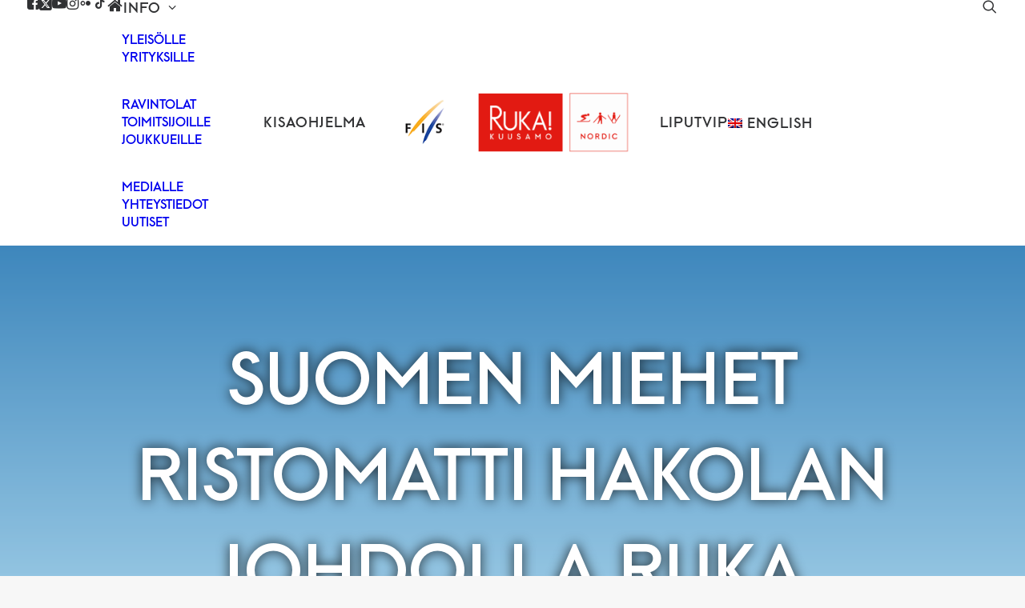

--- FILE ---
content_type: text/html; charset=UTF-8
request_url: https://rukanordic.com/suomen-miehet-ristomatti-hakolan-johdolla-ruka-nordiciin/
body_size: 16430
content:
<!DOCTYPE html>
<html class="no-touch" lang="fi" xmlns="http://www.w3.org/1999/xhtml">
<head>
<meta http-equiv="Content-Type" content="text/html; charset=UTF-8">
<meta name="viewport" content="width=device-width, initial-scale=1">
<link rel="profile" href="http://gmpg.org/xfn/11">
<link rel="pingback" href="https://rukanordic.com/xmlrpc.php">
<meta name='robots' content='index, follow, max-image-preview:large, max-snippet:-1, max-video-preview:-1' />
	<style>img:is([sizes="auto" i], [sizes^="auto," i]) { contain-intrinsic-size: 3000px 1500px }</style>
	
	<!-- This site is optimized with the Yoast SEO plugin v26.5 - https://yoast.com/wordpress/plugins/seo/ -->
	<title>Suomen miehet Ristomatti Hakolan johdolla Ruka Nordiciin - Ruka Nordic</title>
	<link rel="canonical" href="https://rukanordic.com/suomen-miehet-ristomatti-hakolan-johdolla-ruka-nordiciin/" />
	<meta property="og:locale" content="fi_FI" />
	<meta property="og:type" content="article" />
	<meta property="og:title" content="Suomen miehet Ristomatti Hakolan johdolla Ruka Nordiciin - Ruka Nordic" />
	<meta property="og:description" content="Suomen miesten hiihtomaajoukkue lähtee Rukan kotikilpailuun vaihtelevin tunnelmin. Haastavat harjoitteluolosuhteet ovat olleet alkukaudesta haittana. Suurimmat menestystoiveet on asetettu huippukunnossa olevan [&hellip;]" />
	<meta property="og:url" content="https://rukanordic.com/suomen-miehet-ristomatti-hakolan-johdolla-ruka-nordiciin/" />
	<meta property="og:site_name" content="Ruka Nordic" />
	<meta property="article:publisher" content="https://www.facebook.com/rukanordic" />
	<meta property="article:published_time" content="2018-11-23T16:44:16+00:00" />
	<meta name="author" content="admin" />
	<meta name="twitter:card" content="summary_large_image" />
	<meta name="twitter:creator" content="@RukaNordic" />
	<meta name="twitter:site" content="@RukaNordic" />
	<meta name="twitter:label1" content="Kirjoittanut" />
	<meta name="twitter:data1" content="admin" />
	<meta name="twitter:label2" content="Arvioitu lukuaika" />
	<meta name="twitter:data2" content="2 minuuttia" />
	<script type="application/ld+json" class="yoast-schema-graph">{"@context":"https://schema.org","@graph":[{"@type":"Article","@id":"https://rukanordic.com/suomen-miehet-ristomatti-hakolan-johdolla-ruka-nordiciin/#article","isPartOf":{"@id":"https://rukanordic.com/suomen-miehet-ristomatti-hakolan-johdolla-ruka-nordiciin/"},"author":{"name":"admin","@id":"https://rukanordic.com/#/schema/person/3f4a5216aca4a21a9fe91066a665a764"},"headline":"Suomen miehet Ristomatti Hakolan johdolla Ruka Nordiciin","datePublished":"2018-11-23T16:44:16+00:00","mainEntityOfPage":{"@id":"https://rukanordic.com/suomen-miehet-ristomatti-hakolan-johdolla-ruka-nordiciin/"},"wordCount":312,"publisher":{"@id":"https://rukanordic.com/#organization"},"image":{"@id":"https://rukanordic.com/suomen-miehet-ristomatti-hakolan-johdolla-ruka-nordiciin/#primaryimage"},"thumbnailUrl":"","keywords":["ruka nordic","hiihto"],"articleSection":["Uutinen","Tiedote"],"inLanguage":"fi"},{"@type":"WebPage","@id":"https://rukanordic.com/suomen-miehet-ristomatti-hakolan-johdolla-ruka-nordiciin/","url":"https://rukanordic.com/suomen-miehet-ristomatti-hakolan-johdolla-ruka-nordiciin/","name":"Suomen miehet Ristomatti Hakolan johdolla Ruka Nordiciin - Ruka Nordic","isPartOf":{"@id":"https://rukanordic.com/#website"},"primaryImageOfPage":{"@id":"https://rukanordic.com/suomen-miehet-ristomatti-hakolan-johdolla-ruka-nordiciin/#primaryimage"},"image":{"@id":"https://rukanordic.com/suomen-miehet-ristomatti-hakolan-johdolla-ruka-nordiciin/#primaryimage"},"thumbnailUrl":"","datePublished":"2018-11-23T16:44:16+00:00","inLanguage":"fi","potentialAction":[{"@type":"ReadAction","target":["https://rukanordic.com/suomen-miehet-ristomatti-hakolan-johdolla-ruka-nordiciin/"]}]},{"@type":"ImageObject","inLanguage":"fi","@id":"https://rukanordic.com/suomen-miehet-ristomatti-hakolan-johdolla-ruka-nordiciin/#primaryimage","url":"","contentUrl":""},{"@type":"WebSite","@id":"https://rukanordic.com/#website","url":"https://rukanordic.com/","name":"Ruka Nordic","description":"Maailman suurin talvilajien maailmancuptapahtuma Rukalla!","publisher":{"@id":"https://rukanordic.com/#organization"},"potentialAction":[{"@type":"SearchAction","target":{"@type":"EntryPoint","urlTemplate":"https://rukanordic.com/?s={search_term_string}"},"query-input":{"@type":"PropertyValueSpecification","valueRequired":true,"valueName":"search_term_string"}}],"inLanguage":"fi"},{"@type":"Organization","@id":"https://rukanordic.com/#organization","name":"Ruka Nordic","url":"https://rukanordic.com/","logo":{"@type":"ImageObject","inLanguage":"fi","@id":"https://rukanordic.com/#/schema/logo/image/","url":"https://rukanordic.com/wp-content/uploads/2022/08/Ruka_logo.png","contentUrl":"https://rukanordic.com/wp-content/uploads/2022/08/Ruka_logo.png","width":1098,"height":545,"caption":"Ruka Nordic"},"image":{"@id":"https://rukanordic.com/#/schema/logo/image/"},"sameAs":["https://www.facebook.com/rukanordic","https://x.com/RukaNordic"]},{"@type":"Person","@id":"https://rukanordic.com/#/schema/person/3f4a5216aca4a21a9fe91066a665a764","name":"admin","sameAs":["https://cron.fi"]}]}</script>
	<!-- / Yoast SEO plugin. -->


<link rel='dns-prefetch' href='//www.googletagmanager.com' />
<link rel="alternate" type="application/rss+xml" title="Ruka Nordic &raquo; syöte" href="https://rukanordic.com/feed/" />
<link rel="alternate" type="application/rss+xml" title="Ruka Nordic &raquo; kommenttien syöte" href="https://rukanordic.com/comments/feed/" />
<link rel="alternate" type="application/rss+xml" title="Ruka Nordic &raquo; Suomen miehet Ristomatti Hakolan johdolla Ruka Nordiciin kommenttien syöte" href="https://rukanordic.com/suomen-miehet-ristomatti-hakolan-johdolla-ruka-nordiciin/feed/" />
<script type="text/javascript">
/* <![CDATA[ */
window._wpemojiSettings = {"baseUrl":"https:\/\/s.w.org\/images\/core\/emoji\/16.0.1\/72x72\/","ext":".png","svgUrl":"https:\/\/s.w.org\/images\/core\/emoji\/16.0.1\/svg\/","svgExt":".svg","source":{"concatemoji":"https:\/\/rukanordic.com\/wp-includes\/js\/wp-emoji-release.min.js?ver=6.8.3"}};
/*! This file is auto-generated */
!function(s,n){var o,i,e;function c(e){try{var t={supportTests:e,timestamp:(new Date).valueOf()};sessionStorage.setItem(o,JSON.stringify(t))}catch(e){}}function p(e,t,n){e.clearRect(0,0,e.canvas.width,e.canvas.height),e.fillText(t,0,0);var t=new Uint32Array(e.getImageData(0,0,e.canvas.width,e.canvas.height).data),a=(e.clearRect(0,0,e.canvas.width,e.canvas.height),e.fillText(n,0,0),new Uint32Array(e.getImageData(0,0,e.canvas.width,e.canvas.height).data));return t.every(function(e,t){return e===a[t]})}function u(e,t){e.clearRect(0,0,e.canvas.width,e.canvas.height),e.fillText(t,0,0);for(var n=e.getImageData(16,16,1,1),a=0;a<n.data.length;a++)if(0!==n.data[a])return!1;return!0}function f(e,t,n,a){switch(t){case"flag":return n(e,"\ud83c\udff3\ufe0f\u200d\u26a7\ufe0f","\ud83c\udff3\ufe0f\u200b\u26a7\ufe0f")?!1:!n(e,"\ud83c\udde8\ud83c\uddf6","\ud83c\udde8\u200b\ud83c\uddf6")&&!n(e,"\ud83c\udff4\udb40\udc67\udb40\udc62\udb40\udc65\udb40\udc6e\udb40\udc67\udb40\udc7f","\ud83c\udff4\u200b\udb40\udc67\u200b\udb40\udc62\u200b\udb40\udc65\u200b\udb40\udc6e\u200b\udb40\udc67\u200b\udb40\udc7f");case"emoji":return!a(e,"\ud83e\udedf")}return!1}function g(e,t,n,a){var r="undefined"!=typeof WorkerGlobalScope&&self instanceof WorkerGlobalScope?new OffscreenCanvas(300,150):s.createElement("canvas"),o=r.getContext("2d",{willReadFrequently:!0}),i=(o.textBaseline="top",o.font="600 32px Arial",{});return e.forEach(function(e){i[e]=t(o,e,n,a)}),i}function t(e){var t=s.createElement("script");t.src=e,t.defer=!0,s.head.appendChild(t)}"undefined"!=typeof Promise&&(o="wpEmojiSettingsSupports",i=["flag","emoji"],n.supports={everything:!0,everythingExceptFlag:!0},e=new Promise(function(e){s.addEventListener("DOMContentLoaded",e,{once:!0})}),new Promise(function(t){var n=function(){try{var e=JSON.parse(sessionStorage.getItem(o));if("object"==typeof e&&"number"==typeof e.timestamp&&(new Date).valueOf()<e.timestamp+604800&&"object"==typeof e.supportTests)return e.supportTests}catch(e){}return null}();if(!n){if("undefined"!=typeof Worker&&"undefined"!=typeof OffscreenCanvas&&"undefined"!=typeof URL&&URL.createObjectURL&&"undefined"!=typeof Blob)try{var e="postMessage("+g.toString()+"("+[JSON.stringify(i),f.toString(),p.toString(),u.toString()].join(",")+"));",a=new Blob([e],{type:"text/javascript"}),r=new Worker(URL.createObjectURL(a),{name:"wpTestEmojiSupports"});return void(r.onmessage=function(e){c(n=e.data),r.terminate(),t(n)})}catch(e){}c(n=g(i,f,p,u))}t(n)}).then(function(e){for(var t in e)n.supports[t]=e[t],n.supports.everything=n.supports.everything&&n.supports[t],"flag"!==t&&(n.supports.everythingExceptFlag=n.supports.everythingExceptFlag&&n.supports[t]);n.supports.everythingExceptFlag=n.supports.everythingExceptFlag&&!n.supports.flag,n.DOMReady=!1,n.readyCallback=function(){n.DOMReady=!0}}).then(function(){return e}).then(function(){var e;n.supports.everything||(n.readyCallback(),(e=n.source||{}).concatemoji?t(e.concatemoji):e.wpemoji&&e.twemoji&&(t(e.twemoji),t(e.wpemoji)))}))}((window,document),window._wpemojiSettings);
/* ]]> */
</script>
<style id='wp-emoji-styles-inline-css' type='text/css'>

	img.wp-smiley, img.emoji {
		display: inline !important;
		border: none !important;
		box-shadow: none !important;
		height: 1em !important;
		width: 1em !important;
		margin: 0 0.07em !important;
		vertical-align: -0.1em !important;
		background: none !important;
		padding: 0 !important;
	}
</style>
<link rel='stylesheet' id='wp-block-library-css' href='https://rukanordic.com/wp-includes/css/dist/block-library/style.min.css?ver=6.8.3' type='text/css' media='all' />
<style id='classic-theme-styles-inline-css' type='text/css'>
/*! This file is auto-generated */
.wp-block-button__link{color:#fff;background-color:#32373c;border-radius:9999px;box-shadow:none;text-decoration:none;padding:calc(.667em + 2px) calc(1.333em + 2px);font-size:1.125em}.wp-block-file__button{background:#32373c;color:#fff;text-decoration:none}
</style>
<style id='global-styles-inline-css' type='text/css'>
:root{--wp--preset--aspect-ratio--square: 1;--wp--preset--aspect-ratio--4-3: 4/3;--wp--preset--aspect-ratio--3-4: 3/4;--wp--preset--aspect-ratio--3-2: 3/2;--wp--preset--aspect-ratio--2-3: 2/3;--wp--preset--aspect-ratio--16-9: 16/9;--wp--preset--aspect-ratio--9-16: 9/16;--wp--preset--color--black: #000000;--wp--preset--color--cyan-bluish-gray: #abb8c3;--wp--preset--color--white: #ffffff;--wp--preset--color--pale-pink: #f78da7;--wp--preset--color--vivid-red: #cf2e2e;--wp--preset--color--luminous-vivid-orange: #ff6900;--wp--preset--color--luminous-vivid-amber: #fcb900;--wp--preset--color--light-green-cyan: #7bdcb5;--wp--preset--color--vivid-green-cyan: #00d084;--wp--preset--color--pale-cyan-blue: #8ed1fc;--wp--preset--color--vivid-cyan-blue: #0693e3;--wp--preset--color--vivid-purple: #9b51e0;--wp--preset--gradient--vivid-cyan-blue-to-vivid-purple: linear-gradient(135deg,rgba(6,147,227,1) 0%,rgb(155,81,224) 100%);--wp--preset--gradient--light-green-cyan-to-vivid-green-cyan: linear-gradient(135deg,rgb(122,220,180) 0%,rgb(0,208,130) 100%);--wp--preset--gradient--luminous-vivid-amber-to-luminous-vivid-orange: linear-gradient(135deg,rgba(252,185,0,1) 0%,rgba(255,105,0,1) 100%);--wp--preset--gradient--luminous-vivid-orange-to-vivid-red: linear-gradient(135deg,rgba(255,105,0,1) 0%,rgb(207,46,46) 100%);--wp--preset--gradient--very-light-gray-to-cyan-bluish-gray: linear-gradient(135deg,rgb(238,238,238) 0%,rgb(169,184,195) 100%);--wp--preset--gradient--cool-to-warm-spectrum: linear-gradient(135deg,rgb(74,234,220) 0%,rgb(151,120,209) 20%,rgb(207,42,186) 40%,rgb(238,44,130) 60%,rgb(251,105,98) 80%,rgb(254,248,76) 100%);--wp--preset--gradient--blush-light-purple: linear-gradient(135deg,rgb(255,206,236) 0%,rgb(152,150,240) 100%);--wp--preset--gradient--blush-bordeaux: linear-gradient(135deg,rgb(254,205,165) 0%,rgb(254,45,45) 50%,rgb(107,0,62) 100%);--wp--preset--gradient--luminous-dusk: linear-gradient(135deg,rgb(255,203,112) 0%,rgb(199,81,192) 50%,rgb(65,88,208) 100%);--wp--preset--gradient--pale-ocean: linear-gradient(135deg,rgb(255,245,203) 0%,rgb(182,227,212) 50%,rgb(51,167,181) 100%);--wp--preset--gradient--electric-grass: linear-gradient(135deg,rgb(202,248,128) 0%,rgb(113,206,126) 100%);--wp--preset--gradient--midnight: linear-gradient(135deg,rgb(2,3,129) 0%,rgb(40,116,252) 100%);--wp--preset--font-size--small: 13px;--wp--preset--font-size--medium: 20px;--wp--preset--font-size--large: 36px;--wp--preset--font-size--x-large: 42px;--wp--preset--spacing--20: 0.44rem;--wp--preset--spacing--30: 0.67rem;--wp--preset--spacing--40: 1rem;--wp--preset--spacing--50: 1.5rem;--wp--preset--spacing--60: 2.25rem;--wp--preset--spacing--70: 3.38rem;--wp--preset--spacing--80: 5.06rem;--wp--preset--shadow--natural: 6px 6px 9px rgba(0, 0, 0, 0.2);--wp--preset--shadow--deep: 12px 12px 50px rgba(0, 0, 0, 0.4);--wp--preset--shadow--sharp: 6px 6px 0px rgba(0, 0, 0, 0.2);--wp--preset--shadow--outlined: 6px 6px 0px -3px rgba(255, 255, 255, 1), 6px 6px rgba(0, 0, 0, 1);--wp--preset--shadow--crisp: 6px 6px 0px rgba(0, 0, 0, 1);}:where(.is-layout-flex){gap: 0.5em;}:where(.is-layout-grid){gap: 0.5em;}body .is-layout-flex{display: flex;}.is-layout-flex{flex-wrap: wrap;align-items: center;}.is-layout-flex > :is(*, div){margin: 0;}body .is-layout-grid{display: grid;}.is-layout-grid > :is(*, div){margin: 0;}:where(.wp-block-columns.is-layout-flex){gap: 2em;}:where(.wp-block-columns.is-layout-grid){gap: 2em;}:where(.wp-block-post-template.is-layout-flex){gap: 1.25em;}:where(.wp-block-post-template.is-layout-grid){gap: 1.25em;}.has-black-color{color: var(--wp--preset--color--black) !important;}.has-cyan-bluish-gray-color{color: var(--wp--preset--color--cyan-bluish-gray) !important;}.has-white-color{color: var(--wp--preset--color--white) !important;}.has-pale-pink-color{color: var(--wp--preset--color--pale-pink) !important;}.has-vivid-red-color{color: var(--wp--preset--color--vivid-red) !important;}.has-luminous-vivid-orange-color{color: var(--wp--preset--color--luminous-vivid-orange) !important;}.has-luminous-vivid-amber-color{color: var(--wp--preset--color--luminous-vivid-amber) !important;}.has-light-green-cyan-color{color: var(--wp--preset--color--light-green-cyan) !important;}.has-vivid-green-cyan-color{color: var(--wp--preset--color--vivid-green-cyan) !important;}.has-pale-cyan-blue-color{color: var(--wp--preset--color--pale-cyan-blue) !important;}.has-vivid-cyan-blue-color{color: var(--wp--preset--color--vivid-cyan-blue) !important;}.has-vivid-purple-color{color: var(--wp--preset--color--vivid-purple) !important;}.has-black-background-color{background-color: var(--wp--preset--color--black) !important;}.has-cyan-bluish-gray-background-color{background-color: var(--wp--preset--color--cyan-bluish-gray) !important;}.has-white-background-color{background-color: var(--wp--preset--color--white) !important;}.has-pale-pink-background-color{background-color: var(--wp--preset--color--pale-pink) !important;}.has-vivid-red-background-color{background-color: var(--wp--preset--color--vivid-red) !important;}.has-luminous-vivid-orange-background-color{background-color: var(--wp--preset--color--luminous-vivid-orange) !important;}.has-luminous-vivid-amber-background-color{background-color: var(--wp--preset--color--luminous-vivid-amber) !important;}.has-light-green-cyan-background-color{background-color: var(--wp--preset--color--light-green-cyan) !important;}.has-vivid-green-cyan-background-color{background-color: var(--wp--preset--color--vivid-green-cyan) !important;}.has-pale-cyan-blue-background-color{background-color: var(--wp--preset--color--pale-cyan-blue) !important;}.has-vivid-cyan-blue-background-color{background-color: var(--wp--preset--color--vivid-cyan-blue) !important;}.has-vivid-purple-background-color{background-color: var(--wp--preset--color--vivid-purple) !important;}.has-black-border-color{border-color: var(--wp--preset--color--black) !important;}.has-cyan-bluish-gray-border-color{border-color: var(--wp--preset--color--cyan-bluish-gray) !important;}.has-white-border-color{border-color: var(--wp--preset--color--white) !important;}.has-pale-pink-border-color{border-color: var(--wp--preset--color--pale-pink) !important;}.has-vivid-red-border-color{border-color: var(--wp--preset--color--vivid-red) !important;}.has-luminous-vivid-orange-border-color{border-color: var(--wp--preset--color--luminous-vivid-orange) !important;}.has-luminous-vivid-amber-border-color{border-color: var(--wp--preset--color--luminous-vivid-amber) !important;}.has-light-green-cyan-border-color{border-color: var(--wp--preset--color--light-green-cyan) !important;}.has-vivid-green-cyan-border-color{border-color: var(--wp--preset--color--vivid-green-cyan) !important;}.has-pale-cyan-blue-border-color{border-color: var(--wp--preset--color--pale-cyan-blue) !important;}.has-vivid-cyan-blue-border-color{border-color: var(--wp--preset--color--vivid-cyan-blue) !important;}.has-vivid-purple-border-color{border-color: var(--wp--preset--color--vivid-purple) !important;}.has-vivid-cyan-blue-to-vivid-purple-gradient-background{background: var(--wp--preset--gradient--vivid-cyan-blue-to-vivid-purple) !important;}.has-light-green-cyan-to-vivid-green-cyan-gradient-background{background: var(--wp--preset--gradient--light-green-cyan-to-vivid-green-cyan) !important;}.has-luminous-vivid-amber-to-luminous-vivid-orange-gradient-background{background: var(--wp--preset--gradient--luminous-vivid-amber-to-luminous-vivid-orange) !important;}.has-luminous-vivid-orange-to-vivid-red-gradient-background{background: var(--wp--preset--gradient--luminous-vivid-orange-to-vivid-red) !important;}.has-very-light-gray-to-cyan-bluish-gray-gradient-background{background: var(--wp--preset--gradient--very-light-gray-to-cyan-bluish-gray) !important;}.has-cool-to-warm-spectrum-gradient-background{background: var(--wp--preset--gradient--cool-to-warm-spectrum) !important;}.has-blush-light-purple-gradient-background{background: var(--wp--preset--gradient--blush-light-purple) !important;}.has-blush-bordeaux-gradient-background{background: var(--wp--preset--gradient--blush-bordeaux) !important;}.has-luminous-dusk-gradient-background{background: var(--wp--preset--gradient--luminous-dusk) !important;}.has-pale-ocean-gradient-background{background: var(--wp--preset--gradient--pale-ocean) !important;}.has-electric-grass-gradient-background{background: var(--wp--preset--gradient--electric-grass) !important;}.has-midnight-gradient-background{background: var(--wp--preset--gradient--midnight) !important;}.has-small-font-size{font-size: var(--wp--preset--font-size--small) !important;}.has-medium-font-size{font-size: var(--wp--preset--font-size--medium) !important;}.has-large-font-size{font-size: var(--wp--preset--font-size--large) !important;}.has-x-large-font-size{font-size: var(--wp--preset--font-size--x-large) !important;}
:where(.wp-block-post-template.is-layout-flex){gap: 1.25em;}:where(.wp-block-post-template.is-layout-grid){gap: 1.25em;}
:where(.wp-block-columns.is-layout-flex){gap: 2em;}:where(.wp-block-columns.is-layout-grid){gap: 2em;}
:root :where(.wp-block-pullquote){font-size: 1.5em;line-height: 1.6;}
</style>
<link rel='stylesheet' id='contact-form-7-css' href='https://rukanordic.com/wp-content/plugins/contact-form-7/includes/css/styles.css?ver=6.1.4' type='text/css' media='all' />
<link rel='stylesheet' id='wpml-menu-item-0-css' href='https://rukanordic.com/wp-content/plugins/sitepress-multilingual-cms/templates/language-switchers/menu-item/style.min.css?ver=1' type='text/css' media='all' />
<link rel='stylesheet' id='uncode-style-css' href='https://rukanordic.com/wp-content/themes/uncode/library/css/style.css?ver=94516978' type='text/css' media='all' />
<style id='uncode-style-inline-css' type='text/css'>

@media (max-width: 959px) { .navbar-brand > * { height: 60px !important;}}
@media (min-width: 960px) { 
		.limit-width { max-width: 1500px; margin: auto;}
		.menu-container:not(.grid-filters) .menu-horizontal ul.menu-smart .megamenu-block-wrapper > .vc_row[data-parent="true"].limit-width:not(.row-parent-limit) { max-width: calc(1500px - 72px); }
		}
.menu-primary ul.menu-smart > li > a, .menu-primary ul.menu-smart li.dropdown > a, .menu-primary ul.menu-smart li.mega-menu > a, .vmenu-container ul.menu-smart > li > a, .vmenu-container ul.menu-smart li.dropdown > a { text-transform: uppercase; }
.menu-primary ul.menu-smart ul a, .vmenu-container ul.menu-smart ul a { text-transform: uppercase; }
body.menu-custom-padding .col-lg-0.logo-container, body.menu-custom-padding .col-lg-2.logo-container, body.menu-custom-padding .col-lg-12 .logo-container, body.menu-custom-padding .col-lg-4.logo-container { padding-top: 18px; padding-bottom: 18px; }
body.menu-custom-padding .col-lg-0.logo-container.shrinked, body.menu-custom-padding .col-lg-2.logo-container.shrinked, body.menu-custom-padding .col-lg-12 .logo-container.shrinked, body.menu-custom-padding .col-lg-4.logo-container.shrinked { padding-top: 9px; padding-bottom: 9px; }
@media (max-width: 959px) { body.menu-custom-padding .menu-container .logo-container { padding-top: 9px !important; padding-bottom: 9px !important; } }
#changer-back-color { transition: background-color 1000ms cubic-bezier(0.25, 1, 0.5, 1) !important; } #changer-back-color > div { transition: opacity 1000ms cubic-bezier(0.25, 1, 0.5, 1) !important; } body.bg-changer-init.disable-hover .main-wrapper .style-light,  body.bg-changer-init.disable-hover .main-wrapper .style-light h1,  body.bg-changer-init.disable-hover .main-wrapper .style-light h2, body.bg-changer-init.disable-hover .main-wrapper .style-light h3, body.bg-changer-init.disable-hover .main-wrapper .style-light h4, body.bg-changer-init.disable-hover .main-wrapper .style-light h5, body.bg-changer-init.disable-hover .main-wrapper .style-light h6, body.bg-changer-init.disable-hover .main-wrapper .style-light a, body.bg-changer-init.disable-hover .main-wrapper .style-dark, body.bg-changer-init.disable-hover .main-wrapper .style-dark h1, body.bg-changer-init.disable-hover .main-wrapper .style-dark h2, body.bg-changer-init.disable-hover .main-wrapper .style-dark h3, body.bg-changer-init.disable-hover .main-wrapper .style-dark h4, body.bg-changer-init.disable-hover .main-wrapper .style-dark h5, body.bg-changer-init.disable-hover .main-wrapper .style-dark h6, body.bg-changer-init.disable-hover .main-wrapper .style-dark a { transition: color 1000ms cubic-bezier(0.25, 1, 0.5, 1) !important; }
</style>
<link rel='stylesheet' id='uncode-icons-css' href='https://rukanordic.com/wp-content/themes/uncode/library/css/uncode-icons.css?ver=94516978' type='text/css' media='all' />
<link rel='stylesheet' id='uncode-custom-style-css' href='https://rukanordic.com/wp-content/themes/uncode/library/css/style-custom.css?ver=94516978' type='text/css' media='all' />
<link rel='stylesheet' id='child-style-css' href='https://rukanordic.com/wp-content/themes/uncode-child/style.css?ver=139449784' type='text/css' media='all' />
<script type="text/javascript" id="wpml-cookie-js-extra">
/* <![CDATA[ */
var wpml_cookies = {"wp-wpml_current_language":{"value":"fi","expires":1,"path":"\/"}};
var wpml_cookies = {"wp-wpml_current_language":{"value":"fi","expires":1,"path":"\/"}};
/* ]]> */
</script>
<script type="text/javascript" src="https://rukanordic.com/wp-content/plugins/sitepress-multilingual-cms/res/js/cookies/language-cookie.js?ver=486900" id="wpml-cookie-js" defer="defer" data-wp-strategy="defer"></script>
<script type="text/javascript" src="https://rukanordic.com/wp-includes/js/jquery/jquery.min.js?ver=3.7.1" id="jquery-core-js"></script>
<script type="text/javascript" src="https://rukanordic.com/wp-includes/js/jquery/jquery-migrate.min.js?ver=3.4.1" id="jquery-migrate-js"></script>
<script type="text/javascript" src="https://rukanordic.com/wp-content/themes/uncode-child/script.js?ver=6.8.3" id="child-theme-script-js"></script>
<script type="text/javascript" id="uncode-init-js-extra">
/* <![CDATA[ */
var SiteParameters = {"days":"days","hours":"hours","minutes":"minutes","seconds":"seconds","constant_scroll":"on","scroll_speed":"2","parallax_factor":"0.25","loading":"Loading\u2026","slide_name":"slide","slide_footer":"footer","ajax_url":"https:\/\/rukanordic.com\/wp-admin\/admin-ajax.php","nonce_adaptive_images":"a225f7718e","nonce_srcset_async":"152a291dc0","enable_debug":"","block_mobile_videos":"","is_frontend_editor":"","main_width":["1500","px"],"mobile_parallax_allowed":"","listen_for_screen_update":"1","wireframes_plugin_active":"1","sticky_elements":"off","resize_quality":"90","register_metadata":"1","bg_changer_time":"1000","update_wc_fragments":"1","optimize_shortpixel_image":"","menu_mobile_offcanvas_gap":"45","custom_cursor_selector":"[href], .trigger-overlay, .owl-next, .owl-prev, .owl-dot, input[type=\"submit\"], input[type=\"checkbox\"], button[type=\"submit\"], a[class^=\"ilightbox\"], .ilightbox-thumbnail, .ilightbox-prev, .ilightbox-next, .overlay-close, .unmodal-close, .qty-inset > span, .share-button li, .uncode-post-titles .tmb.tmb-click-area, .btn-link, .tmb-click-row .t-inside, .lg-outer button, .lg-thumb img, a[data-lbox], .uncode-close-offcanvas-overlay, .uncode-nav-next, .uncode-nav-prev, .uncode-nav-index","mobile_parallax_animation":"","lbox_enhanced":"1","native_media_player":"","vimeoPlayerParams":"?autoplay=0","ajax_filter_key_search":"key","ajax_filter_key_unfilter":"unfilter","index_pagination_disable_scroll":"","index_pagination_scroll_to":"","uncode_wc_popup_cart_qty":"","disable_hover_hack":"","uncode_nocookie":"","menuHideOnClick":"1","menuShowOnClick":"","smoothScroll":"off","smoothScrollDisableHover":"","smoothScrollQuery":"960","uncode_force_onepage_dots":"","uncode_smooth_scroll_safe":"","uncode_lb_add_galleries":", .gallery","uncode_lb_add_items":", .gallery .gallery-item a","uncode_prev_label":"Previous","uncode_next_label":"Next","uncode_slide_label":"Slide","uncode_share_label":"Share on %","uncode_has_ligatures":"","uncode_is_accessible":"","uncode_carousel_itemSelector":"*:not(.hidden)","dynamic_srcset_active":"1","dynamic_srcset_bg_mobile_breakpoint":"570","dynamic_srcset_bunch_limit":"1","dynamic_srcset_bg_mobile_size":"1032","activate_webp":"","force_webp":"","uncode_limit_width":"1500px"};
/* ]]> */
</script>
<script type="text/javascript" src="https://rukanordic.com/wp-content/themes/uncode/library/js/init.js?ver=94516978" id="uncode-init-js"></script>

<!-- Google tag (gtag.js) snippet added by Site Kit -->
<!-- Google Analytics snippet added by Site Kit -->
<script type="text/javascript" src="https://www.googletagmanager.com/gtag/js?id=G-JVVSGR4L4P" id="google_gtagjs-js" async></script>
<script type="text/javascript" id="google_gtagjs-js-after">
/* <![CDATA[ */
window.dataLayer = window.dataLayer || [];function gtag(){dataLayer.push(arguments);}
gtag("set","linker",{"domains":["rukanordic.com"]});
gtag("js", new Date());
gtag("set", "developer_id.dZTNiMT", true);
gtag("config", "G-JVVSGR4L4P");
/* ]]> */
</script>
<script></script><link rel="https://api.w.org/" href="https://rukanordic.com/wp-json/" /><link rel="alternate" title="JSON" type="application/json" href="https://rukanordic.com/wp-json/wp/v2/posts/51014" /><link rel="EditURI" type="application/rsd+xml" title="RSD" href="https://rukanordic.com/xmlrpc.php?rsd" />
<meta name="generator" content="WordPress 6.8.3" />
<link rel='shortlink' href='https://rukanordic.com/?p=51014' />
<link rel="alternate" title="oEmbed (JSON)" type="application/json+oembed" href="https://rukanordic.com/wp-json/oembed/1.0/embed?url=https%3A%2F%2Frukanordic.com%2Fsuomen-miehet-ristomatti-hakolan-johdolla-ruka-nordiciin%2F" />
<link rel="alternate" title="oEmbed (XML)" type="text/xml+oembed" href="https://rukanordic.com/wp-json/oembed/1.0/embed?url=https%3A%2F%2Frukanordic.com%2Fsuomen-miehet-ristomatti-hakolan-johdolla-ruka-nordiciin%2F&#038;format=xml" />
<meta name="generator" content="WPML ver:4.8.6 stt:1,18;" />
<meta name="generator" content="Site Kit by Google 1.167.0" /><link rel="icon" href="https://rukanordic.com/wp-content/uploads/2022/08/cropped-Ruka_logo-32x32.png" sizes="32x32" />
<link rel="icon" href="https://rukanordic.com/wp-content/uploads/2022/08/cropped-Ruka_logo-192x192.png" sizes="192x192" />
<link rel="apple-touch-icon" href="https://rukanordic.com/wp-content/uploads/2022/08/cropped-Ruka_logo-180x180.png" />
<meta name="msapplication-TileImage" content="https://rukanordic.com/wp-content/uploads/2022/08/cropped-Ruka_logo-270x270.png" />
<noscript><style> .wpb_animate_when_almost_visible { opacity: 1; }</style></noscript></head>
<body class="wp-singular post-template-default single single-post postid-51014 single-format-standard wp-theme-uncode wp-child-theme-uncode-child  style-color-lxmt-bg group-blog hormenu-position-left megamenu-full-submenu hmenu hmenu-center-split header-full-width main-center-align menu-mobile-transparent menu-custom-padding textual-accent-color menu-sticky-mobile menu-mobile-centered mobile-parallax-not-allowed ilb-no-bounce unreg qw-body-scroll-disabled menu-sticky-fix menu-scroll-transparency no-qty-fx wpb-js-composer js-comp-ver-8.7.1.2 vc_responsive" data-border="0">

			<div id="vh_layout_help"></div><div class="body-borders" data-border="0"><div class="top-border body-border-shadow"></div><div class="right-border body-border-shadow"></div><div class="bottom-border body-border-shadow"></div><div class="left-border body-border-shadow"></div><div class="top-border style-light-bg"></div><div class="right-border style-light-bg"></div><div class="bottom-border style-light-bg"></div><div class="left-border style-light-bg"></div></div>	<div class="box-wrapper">
		<div class="box-container">
		<script type="text/javascript" id="initBox">UNCODE.initBox();</script>
		<div class="menu-wrapper menu-shrink menu-sticky menu-sticky-mobile">
													
													<header id="masthead" class="navbar menu-primary menu-light submenu-light menu-transparent menu-add-padding menu-desktop-transparent menu-mobile-transparent style-light-original single-h-padding menu-absolute menu-with-logo">
														<div class="menu-container style-color-xsdn-bg menu-no-borders" role="navigation">
															<div class="row-menu">
																<div class="row-menu-inner">
																	<div id="logo-container-mobile" class="col-lg-0 logo-container megamenu-diff desktop-hidden">
																		<div class="navbar-header style-light">
																			<a href="https://rukanordic.com/" class="navbar-brand" data-padding-shrink ="9" data-minheight="60" aria-label="Ruka Nordic"><div class="logo-image main-logo logo-skinnable" data-maxheight="75" style="height: 75px;"><img decoding="async" src="https://rukanordic.com/wp-content/uploads/2022/08/ruka_logo-small-clean.png" alt="logo" width="334" height="85" class="img-responsive" /></div></a>
																		</div>
																		<div class="mmb-container"><div class="mobile-additional-icons"></div><div class="mobile-menu-button mobile-menu-button-light lines-button" aria-label="Toggle menu" role="button" tabindex="0"><span class="lines"><span></span></span></div></div>
																	</div>
																	<div class="col-lg-12 main-menu-container middle">
																		<div class="menu-horizontal ">
																			<div class="menu-horizontal-inner"><div class="nav navbar-nav navbar-social navbar-nav-first">
																	<ul class="menu-smart sm menu-icons" role="menu">
																		<li role="menuitem" class="menu-item-link social-icon social-226365"><a href="https://www.facebook.com/rukanordic" class="social-menu-link" role="button" target="_blank"><i class="fa fa-facebook-square" role="presentation"></i></a></li><li role="menuitem" class="menu-item-link social-icon social-109724"><a href="https://x.com/RukaNordic" class="social-menu-link" role="button" target="_blank"><i class="fa fa-square-x-twitter" role="presentation"></i></a></li><li role="menuitem" class="menu-item-link social-icon social-173810"><a href="https://www.youtube.com/channel/UCDPTQrgtBt33Fj7Y4gz0Etw?app=desktop" class="social-menu-link" role="button" target="_blank"><i class="fa fa-youtube-play" role="presentation"></i></a></li><li role="menuitem" class="menu-item-link social-icon social-177786"><a href="https://www.instagram.com/rukanordic/" class="social-menu-link" role="button" target="_blank"><i class="fa fa-instagram" role="presentation"></i></a></li><li role="menuitem" class="menu-item-link social-icon social-211053"><a href="https://www.flickr.com/photos/185773694@N06/albums" class="social-menu-link" role="button" target="_blank"><i class="fa fa-social-flickr" role="presentation"></i></a></li><li role="menuitem" class="menu-item-link social-icon social-631022"><a href="https://www.tiktok.com/@rukanordic?_t=8hclhj1o5Sb&_r=1" class="social-menu-link" role="button" target="_blank"><i class="fa fa-tiktok" role="presentation"></i></a></li>
																	</ul>
																</div><div class="nav navbar-nav navbar-main"><ul id="menu-main-menu" class="menu-primary-inner menu-smart sm" role="menu"><li role="menuitem"  id="menu-item-211" class="menu-item menu-item-type-post_type menu-item-object-page menu-item-home menu-item-has-children depth-0 menu-item-211 dropdown menu-item-link"><a title="Etusivu" href="https://rukanordic.com/" data-toggle="dropdown" class="dropdown-toggle"><i class="menu-icon fa fa-home"></i>Info<i class="fa fa-angle-down fa-dropdown"></i></a>
<ul role="menu" class="drop-menu un-submenu " data-lenis-prevent>
	<li role="menuitem"  id="menu-item-217" class="menu-item menu-item-type-post_type menu-item-object-page depth-1 menu-item-217"><a href="https://rukanordic.com/info/yleisolle/">Yleisölle<i class="fa fa-angle-right fa-dropdown"></i></a></li>
	<li role="menuitem"  id="menu-item-55976" class="menu-item menu-item-type-post_type menu-item-object-page depth-1 menu-item-55976"><a href="https://rukanordic.com/info/yrityksille/">Yrityksille<i class="fa fa-angle-right fa-dropdown"></i></a></li>
	<li role="menuitem"  id="menu-item-228" class="extraTop menu-item menu-item-type-post_type menu-item-object-page depth-1 menu-item-228"><a href="https://rukanordic.com/info/stadionravintolat/">­Ravintolat<i class="fa fa-angle-right fa-dropdown"></i></a></li>
	<li role="menuitem"  id="menu-item-194" class="menu-item menu-item-type-post_type menu-item-object-page depth-1 menu-item-194"><a href="https://rukanordic.com/info/toimitsijoille/">Toimitsijoille<i class="fa fa-angle-right fa-dropdown"></i></a></li>
	<li role="menuitem"  id="menu-item-205" class="menu-item menu-item-type-post_type menu-item-object-page depth-1 menu-item-205"><a href="https://rukanordic.com/info/joukkueille/">Joukkueille<i class="fa fa-angle-right fa-dropdown"></i></a></li>
	<li role="menuitem"  id="menu-item-206" class="extraTop menu-item menu-item-type-post_type menu-item-object-page depth-1 menu-item-206"><a href="https://rukanordic.com/info/medialle/">Medialle<i class="fa fa-angle-right fa-dropdown"></i></a></li>
	<li role="menuitem"  id="menu-item-247" class="menu-item menu-item-type-post_type menu-item-object-page depth-1 menu-item-247"><a href="https://rukanordic.com/info/yhteystiedot/">Yhteystiedot<i class="fa fa-angle-right fa-dropdown"></i></a></li>
	<li role="menuitem"  id="menu-item-53637" class="menu-item menu-item-type-post_type menu-item-object-page depth-1 menu-item-53637"><a href="https://rukanordic.com/uutiset/">Uutiset<i class="fa fa-angle-right fa-dropdown"></i></a></li>
</ul>
</li>
<li role="menuitem"  id="menu-item-183" class="menu-item menu-item-type-post_type menu-item-object-page depth-0 menu-item-183 menu-item-link"><a href="https://rukanordic.com/kisaohjelma/">Kisa­ohjelma<i class="fa fa-angle-right fa-dropdown"></i></a></li>
<li role="menuitem"  id="menu-item-0" class="mobile-hidden tablet-hidden depth-0 menu-item-0 menu-item-link"><div class="logo-container megamenu-diff middle">
													<div id="main-logo" class="navbar-header style-light">
														<a href="https://rukanordic.com/" class="navbar-brand" data-padding-shrink ="9" data-minheight="60" aria-label="Ruka Nordic"><div class="logo-image main-logo logo-skinnable" data-maxheight="75" style="height: 75px;"><img decoding="async" src="https://rukanordic.com/wp-content/uploads/2022/08/ruka_logo-small-clean.png" alt="logo" width="334" height="85" class="img-responsive" /></div></a>
													</div>
													<div class="mmb-container"><div class="mobile-menu-button mobile-menu-button-light lines-button" aria-label="Toggle menu" role="button" tabindex="0"><span class="lines"><span></span></span></div></div>
												</div></li>
<li role="menuitem"  id="menu-item-53097" class="menu-item menu-item-type-post_type menu-item-object-page depth-0 menu-item-53097 menu-item-link"><a href="https://rukanordic.com/info/liput/">Liput<i class="fa fa-angle-right fa-dropdown"></i></a></li>
<li role="menuitem"  id="menu-item-52973" class="menu-item menu-item-type-post_type menu-item-object-page depth-0 menu-item-52973 menu-item-link"><a href="https://rukanordic.com/info/valitse-vip/">VIP<i class="fa fa-angle-right fa-dropdown"></i></a></li>
<li role="menuitem"  id="menu-item-wpml-ls-2-en" class="menu-item wpml-ls-slot-2 wpml-ls-item wpml-ls-item-en wpml-ls-menu-item wpml-ls-first-item wpml-ls-last-item menu-item-type-wpml_ls_menu_item menu-item-object-wpml_ls_menu_item depth-0 menu-item-wpml-ls-2-en menu-item-link"><a title="Switch to English" href="https://rukanordic.com/en/" aria-label="Switch to English" role="menuitem"><img decoding="async"
            class="wpml-ls-flag"
            src="https://rukanordic.com/wp-content/plugins/sitepress-multilingual-cms/res/flags/en.png"
            alt=""
            
            
    /><span class="wpml-ls-native" lang="en">English</span><i class="fa fa-angle-right fa-dropdown"></i></a></li>
</ul></div><div class="uncode-close-offcanvas-mobile lines-button close navbar-mobile-el"><span class="lines"></span></div><div class="nav navbar-nav navbar-nav-last navbar-extra-icons"><ul class="menu-smart sm menu-icons menu-smart-social" role="menu"><li role="menuitem" class="menu-item-link search-icon style-light dropdown "><a href="#" class="trigger-overlay search-icon" role="button" data-area="search" data-container="box-container" aria-label="Search">
													<i class="fa fa-search3"></i><span class="desktop-hidden"><span>Search</span></span><i class="fa fa-angle-down fa-dropdown desktop-hidden"></i>
													</a><ul role="menu" class="drop-menu desktop-hidden">
														<li role="menuitem">
															<form class="search" method="get" action="https://rukanordic.com/">
																<input type="search" class="search-field no-livesearch" placeholder="Search…" value="" name="s" title="Search…" /></form>
														</li>
													</ul></li></ul></div><div class="desktop-hidden menu-accordion-secondary">
														 							</div></div>
							
																	</div>
																	</div>
																</div>
															</div></div>
													</header>
												</div>			<script type="text/javascript" id="fixMenuHeight">UNCODE.fixMenuHeight();</script>
						<div class="main-wrapper">
				<div class="main-container">
					<div class="page-wrapper" role="main">
						<div class="sections-container" id="sections-container">
<div id="page-header"><div class="header-wrapper header-uncode-block header-scroll-opacity">
									<div data-parent="true" class="vc_row has-bg need-focus style-accent-bg row-container with-kburns onepage-section" data-label="Welcome" data-name="welcome" id="row-unique-0"><div class="row-background background-element" style="opacity: 1;">
											<div class="background-wrapper">
												<div class="background-inner"></div>
												<div class="block-bg-overlay style-color-767957-bg" style="opacity: 0.8;"></div>
											</div>
										</div><div class="row unequal col-no-gutter triple-top-padding triple-bottom-padding single-h-padding limit-width row-parent row-header" data-height-ratio="75"><div class="wpb_row row-inner"><div class="wpb_column pos-middle pos-center align_center column_parent col-lg-12 single-internal-gutter"><div class="uncol style-spec style-dark"  ><div class="uncoltable"><div class="uncell no-block-padding" ><div class="uncont" ><div class="vc_row row-internal row-container"><div class="row row-child"><div class="wpb_row row-inner"><div class="wpb_column pos-middle pos-center align_center column_child col-lg-12 single-internal-gutter"><div class="uncol style-spec style-dark" ><div class="uncoltable"><div class="uncell no-block-padding" ><div class="uncont" ><div class="vc_custom_heading_wrap headingShadow mainHeaderH1"><div class="heading-text el-text top-t-bottom animate_when_almost_visible" data-delay="200"><h1 class="h1 text-uppercase" ><span>Suomen miehet Ristomatti Hakolan johdolla Ruka Nordiciin</span></h1></div><div class="clear"></div></div></div></div></div></div></div></div></div></div></div></div></div></div></div><script id="script-row-unique-0" data-row="script-row-unique-0" type="text/javascript" class="vc_controls">UNCODE.initRow(document.getElementById("row-unique-0"));</script></div></div></div><div class="header-scrolldown style-dark"><i class="fa fa-angle-down"></i></div></div></div><script type="text/javascript">UNCODE.initHeader();</script><article id="post-51014" class="page-body style-light-bg post-51014 post type-post status-publish format-standard has-post-thumbnail hentry category-uutinen category-tiedote tag-ruka-nordic tag-hiihto">
          <div class="post-wrapper">
          	<div class="post-body"><div class="post-content un-no-sidebar-layout"><div data-parent="true" class="vc_row row-container" id="row-unique-1"><div class="row unequal double-top-padding double-bottom-padding single-h-padding limit-width row-parent"><div class="wpb_row row-inner"><div class="wpb_column pos-top pos-center align_left column_parent col-lg-8 single-internal-gutter"><div class="uncol style-light"  ><div class="uncoltable"><div class="uncell no-block-padding" ><div class="uncont" ><div class="uncode-info-box" ><span class="date-info">23.11.2018</span><span class="uncode-ib-separator"></span><span class="category-info"> <a href="https://rukanordic.com/uutiset/uutinen/" title="View all posts in Uutinen" class="">Uutinen</a>, <a href="https://rukanordic.com/uutiset/tiedote/" title="View all posts in Tiedote" class="">Tiedote</a></span></div><div class="vc_custom_heading_wrap "><div class="heading-text el-text" ><h2 class="h2" ><span>Suomen miehet Ristomatti Hakolan johdolla Ruka Nordiciin</span></h2></div><div class="clear"></div></div><div class="uncode_text_column" ><p>Suomen miesten hiihtomaajoukkue lähtee Rukan kotikilpailuun vaihtelevin tunnelmin. Haastavat harjoitteluolosuhteet ovat olleet alkukaudesta haittana. Suurimmat menestystoiveet on asetettu huippukunnossa olevan <strong>Ristomatti Hakolan</strong> harteille.</p>
<p>&nbsp;</p>
<h3><strong>Haastava rata puheenaiheena</strong></h3>
<p>Miesten maajoukkueen sprinttivalmentaja <strong>Mikko Virtanen</strong> povaa ratkaisujen tapahtuvan viimeisessä nousussa ja sen jälkeisessä laskussa.</p>
<p>&#8211; Erityisesti erät tulevat varmasti kulminoitumaan siihen. Alamäessä oli tänään myös jääkohtia ja tulemme kiinnittämään niihin huomiota huomisissa aamutreeneissä, Virtanen kertoi.</p>
<p>Distanssimatkoista vastaava <strong>Teemu Pasanen</strong> uskoo lyhennetyn radan olevan entistä rankempi.</p>
<p>&#8211; Miehet joutuvat hiihtämään nyt ison nousun ylös neljä kertaa. Se on rankka työpätkä. Rukan latu on osoittautunut vuosien varrella erittäin taktiseksi. Nousujen päällä olevat tasaiset pätkät ovat ratkaisevia ja ne säilyvät samanlaisina ratamuutoksista huolimatta, Pasanen analysoi.</p>
<p>&nbsp;</p>
<h3><strong>Hakola ja Niskanen suursuosikkeja</strong></h3>
<p>Suomen joukkueen kaksi kirkkainta tähteä<strong> Ristomatti Hakola</strong> ja <strong>Iivo Niskanen</strong> kehuivat toisiaan kilpaa.</p>
<p>&#8211; &#8221;Musti&#8221; (Sami Jauhojärvi) sanoi muutama vuosi sitten ennen Rukaa, että jos saa eroa kavennettua puolella minuutilla Iivoon niin menee hyvin. Yritän nyt sitten täällä kaventaa eroa puoli minuuttia Ristomattiin, jos sillä saisi kolmannen sijan, Niskanen vitsaili.</p>
<p>Reippaasti Hakolalle Rovaniemellä pidetyssä Suomen Cupin osakilpailussa hävinnyt Niskanen kertoo alkukauden olleen hieman haastava.</p>
<p>&#8211; Onneksi joku (Hakola) laittaa jauhot suuhun ja pistää miehen tekemään asiat totisemmin. Toivottavasti viimeistä herkkyyttä löytyy jo täällä, Niskanen sanoi.</p>
<p>Tuttuun tapaansa hyväntuulinen Hakola ei ottanut menestysmahdollisuuksista isompia paineita.</p>
<p>&#8211; Kyllähän se kuitenkin aina vähän jännittää. Katsotaan jos joskus keväällä saa seuraavan kerran nukuttua kunnolla. Tuntuuhan se hyvältä saada luottoa. Jos täällä hiihtää Iivosta minuutin päähän 15 kilometrillä niin sitten on mennyt hyvin, Hakola sanoo.</p>
<p>&nbsp;</p>
<p><strong>Hiihdon aikataulu (miehet)</strong></p>
<p><strong>Lauantai:</strong><br />
11.00 Sprintin karsinta (P)<br />
13.30 Sprintin finaalit (P)</p>
<p><strong>Sunnuntai:</strong><br />
13.30 15 kilometrin hiihto (P)</p>
<p>&nbsp;</p>
<p><em>Matias Koivuranta/Laajasalon opisto</em></p>
<p>&nbsp;</p>
<p>&nbsp;</p>
</div><div class="uncode-wrapper uncode-share  has-title" ><h6>Jaa artikkeli</h6><div class="share-button share-buttons share-inline share-bigger" data-url=""></div></div></div></div></div></div></div><div class="wpb_column pos-top pos-center align_left column_parent col-lg-4 single-internal-gutter"><div class="uncol style-light"  ><div class="uncoltable"><div class="uncell  vc_custom_1661313251111 border-color-130638-color single-block-padding style-color-xsdn-bg has-bg" style="border-style: solid;border-left-width: 1px ;" ><div class="uncont" ><div class="vc_wp_posts wpb_content_element"  data-id="1">
		<div class="widget widget_recent_entries">
		<h2 class="widgettitle">Viimeisimmät julkaisut</h2>
		<ul>
											<li>
					<a href="https://rukanordic.com/ruka-nordic-2025-rikkoi-kavijaennatykset/">Ruka Nordic 2025 rikkoi kävijäennätykset</a>
											<span class="post-date">12.01.2026</span>
									</li>
											<li>
					<a href="https://rukanordic.com/ruka-nordic-2025-paattyi-ennatysvilkkaana-talvikausi-kaynnistyi-vahvasti-suomesta/">Ruka Nordic 2025 päättyi ennätysvilkkaana – talvikausi käynnistyi vahvasti Suomesta</a>
											<span class="post-date">30.11.2025</span>
									</li>
											<li>
					<a href="https://rukanordic.com/rukan-maailmancupin-naisten-maastohiihdot-paatokseen-sundlingin-loppukiri-toi-voiton/">Rukan maailmancupin naisten maastohiihdot päätökseen – Sundlingin loppukiri toi voiton</a>
											<span class="post-date">30.11.2025</span>
									</li>
											<li>
					<a href="https://rukanordic.com/norja-ja-ruotsi-juhlivat-miesten-20-km-vapaan-yhteislahdossa-niskanen-ei-startannut/">Norja ja Ruotsi juhlivat miesten 20 km vapaan yhteislähdössä &#8211; Niskanen ei startannut</a>
											<span class="post-date">30.11.2025</span>
									</li>
											<li>
					<a href="https://rukanordic.com/yhdistetyn-yhteislahtokisa-jai-kesken-makiosuuden-peruutuksen-vuoksi/">Yhdistetyn yhteislähtökisa jäi kesken mäkiosuuden peruutuksen vuoksi</a>
											<span class="post-date">30.11.2025</span>
									</li>
					</ul>

		</div></div></div></div></div></div></div><script id="script-row-unique-1" data-row="script-row-unique-1" type="text/javascript" class="vc_controls">UNCODE.initRow(document.getElementById("row-unique-1"));</script></div></div></div></div></div><div class="row-container row-navigation row-navigation-light">
		  					<div class="row row-parent style-light limit-width">
									<div class="post-navigation">
									<ul class="navigation"><li class="page-prev"><span class="btn-container"><a class="btn btn-link text-default-color btn-icon-left" href="https://rukanordic.com/valmistavat-harjoitukset-ovat-sujuneet-hyvin-makihyppymaajoukkue-valmis-kotikisaan/" rel="prev"><i class="fa fa-angle-left"></i><span>&quot;Valmistavat harjoitukset ovat sujuneet hyvin&quot; – mäkihyppymaajoukkue valmis kotikisaan</span></a></span></li><li class="page-next"><span class="btn-container"><a class="btn btn-link text-default-color btn-icon-right" href="https://rukanordic.com/yhdistetyn-viime-vuoden-karkikolmikko-odottavaisin-mielin-kauden-avauksen-aattona/" rel="next"><span>Yhdistetyn viime vuoden kärkikolmikko odottavaisin mielin kauden avauksen aattona</span><i class="fa fa-angle-right"></i></a></span></li></ul><!-- .navigation -->
							</div><!-- .post-navigation -->
								</div>
							</div>
          </div>
        </article>								</div><!-- sections container -->
							</div><!-- page wrapper -->
												<footer id="colophon" class="site-footer" role="contentinfo">
							<div data-parent="true" class="vc_row someBanner has-bg need-focus style-accent-bg row-container with-parallax" id="row-unique-2"><div class="row-background background-element">
											<div class="background-wrapper">
												<div class="background-inner srcset-bg srcset-bg-async" style="background-repeat: no-repeat;background-position: center center;background-size: cover;" data-background-image="https://rukanordic.com/wp-content/uploads/2022/08/54172216706_a5db2a3cc0_k-1.jpg" data-mobile-background-image="https://rukanordic.com/wp-content/uploads/2022/08/54172216706_a5db2a3cc0_k-1-uai-1032x688.jpg"></div>
												<div class="block-bg-overlay style-color-767957-bg" style="opacity: 0.14;"></div>
											</div>
										</div><div class="row unequal col-double-gutter triple-top-padding triple-bottom-padding single-h-padding limit-width row-parent" data-height-ratio="50"><div class="wpb_row row-inner"><div class="wpb_column pos-middle pos-center align_center column_parent col-lg-12 single-internal-gutter"><div class="uncol style-spec style-dark"  ><div class="uncoltable"><div class="uncell no-block-padding" ><div class="uncont" ><div class="vc_custom_heading_wrap "><div class="heading-text el-text zoom-in animate_when_almost_visible" ><h2 class="h2 text-color-xsdn-color" ><span>Seuraa maailmancupin</span><span>osakilpailua somessa!</span></h2></div><div class="clear"></div></div><div class="uncode-vc-social  icons-lead"><div class="social-icon icon-box icon-box-top icon-inline" ><a href="https://www.facebook.com/rukanordic" role="button" target="_blank"><i class="fa fa-facebook-square"></i></a></div><div class="social-icon icon-box icon-box-top icon-inline" ><a href="https://x.com/RukaNordic" role="button" target="_blank"><i class="fa fa-square-x-twitter"></i></a></div><div class="social-icon icon-box icon-box-top icon-inline" ><a href="https://www.youtube.com/channel/UCDPTQrgtBt33Fj7Y4gz0Etw?app=desktop" role="button" target="_blank"><i class="fa fa-youtube-play"></i></a></div><div class="social-icon icon-box icon-box-top icon-inline" ><a href="https://www.instagram.com/rukanordic/" role="button" target="_blank"><i class="fa fa-instagram"></i></a></div><div class="social-icon icon-box icon-box-top icon-inline" ><a href="https://www.flickr.com/photos/185773694@N06/albums" role="button" target="_blank"><i class="fa fa-social-flickr"></i></a></div><div class="social-icon icon-box icon-box-top icon-inline" ><a href="https://www.tiktok.com/@rukanordic?_t=8hclhj1o5Sb&#038;_r=1" role="button" target="_blank"><i class="fa fa-tiktok"></i></a></div></div></div></div></div></div></div><script id="script-row-unique-2" data-row="script-row-unique-2" type="text/javascript" class="vc_controls">UNCODE.initRow(document.getElementById("row-unique-2"));</script></div></div></div><div data-parent="true" class="vc_row inverted-device-order has-bg need-focus style-color-130638-bg row-container" id="row-unique-3"><div class="row col-double-gutter double-top-padding double-bottom-padding single-h-padding limit-width row-parent"><div class="wpb_row row-inner"><div class="wpb_column pos-top pos-left align_left column_parent col-lg-4 col-md-25 single-internal-gutter"><div class="uncol style-spec style-dark"  ><div class="uncoltable"><div class="uncell no-block-padding" ><div class="uncont" ><div class="uncode-vc-social  icons-lead"><div class="social-icon icon-box icon-box-top icon-inline" ><a href="https://www.facebook.com/rukanordic" role="button" target="_blank"><i class="fa fa-facebook-square"></i></a></div><div class="social-icon icon-box icon-box-top icon-inline" ><a href="https://x.com/RukaNordic" role="button" target="_blank"><i class="fa fa-square-x-twitter"></i></a></div><div class="social-icon icon-box icon-box-top icon-inline" ><a href="https://www.youtube.com/channel/UCDPTQrgtBt33Fj7Y4gz0Etw?app=desktop" role="button" target="_blank"><i class="fa fa-youtube-play"></i></a></div><div class="social-icon icon-box icon-box-top icon-inline" ><a href="https://www.instagram.com/rukanordic/" role="button" target="_blank"><i class="fa fa-instagram"></i></a></div><div class="social-icon icon-box icon-box-top icon-inline" ><a href="https://www.flickr.com/photos/185773694@N06/albums" role="button" target="_blank"><i class="fa fa-social-flickr"></i></a></div><div class="social-icon icon-box icon-box-top icon-inline" ><a href="https://www.tiktok.com/@rukanordic?_t=8hclhj1o5Sb&#038;_r=1" role="button" target="_blank"><i class="fa fa-tiktok"></i></a></div></div><div class="uncode-single-media  text-left"><div class="single-wrapper" style="max-width: 100%;"><div class="tmb tmb-light  tmb-media-first tmb-media-last tmb-content-overlay tmb-no-bg"><div class="t-inside"><div class="t-entry-visual"><div class="t-entry-visual-tc"><div class="uncode-single-media-wrapper"><img decoding="async" class="srcset-async srcset-auto wp-image-54724" src="https://rukanordic.com/wp-content/uploads/2024/01/Ekokompassi_logo_FI_white.png" width="1200" height="500" alt="" data-no-bp="" data-bp="210,250,360,480,720,945,1032,1350,1500" data-uniqueid="54724-472974" data-guid="https://rukanordic.com/wp-content/uploads/2024/01/Ekokompassi_logo_FI_white.png" data-path="2024/01/Ekokompassi_logo_FI_white.png" data-width="1200" data-height="500" data-singlew="4" data-singleh="" data-crop="" loading="lazy" data-srcset="https://rukanordic.com/wp-content/uploads/2024/01/Ekokompassi_logo_FI_white.png 1200w, https://rukanordic.com/wp-content/uploads/2024/01/Ekokompassi_logo_FI_white-300x125.png 300w, https://rukanordic.com/wp-content/uploads/2024/01/Ekokompassi_logo_FI_white-1024x427.png 1024w, https://rukanordic.com/wp-content/uploads/2024/01/Ekokompassi_logo_FI_white-768x320.png 768w, https://rukanordic.com/wp-content/uploads/2024/01/Ekokompassi_logo_FI_white-350x146.png 350w, https://rukanordic.com/wp-content/uploads/2024/01/Ekokompassi_logo_FI_white-uai-210x88.png 210w, https://rukanordic.com/wp-content/uploads/2024/01/Ekokompassi_logo_FI_white-uai-250x104.png 250w, https://rukanordic.com/wp-content/uploads/2024/01/Ekokompassi_logo_FI_white-uai-360x150.png 360w, https://rukanordic.com/wp-content/uploads/2024/01/Ekokompassi_logo_FI_white-uai-480x200.png 480w, https://rukanordic.com/wp-content/uploads/2024/01/Ekokompassi_logo_FI_white-uai-720x300.png 720w, https://rukanordic.com/wp-content/uploads/2024/01/Ekokompassi_logo_FI_white-uai-945x394.png 945w, https://rukanordic.com/wp-content/uploads/2024/01/Ekokompassi_logo_FI_white-uai-1032x430.png 1032w" srcset="[data-uri]"></div>
					</div>
				</div></div></div></div></div></div></div></div></div></div><div class="wpb_column pos-top pos-left align_left column_parent col-lg-8 col-md-75 single-internal-gutter"><div class="uncol style-spec style-dark"  ><div class="uncoltable"><div class="uncell no-block-padding" ><div class="uncont" ><div class="vc_row row-internal row-container"><div class="row col-double-gutter row-child"><div class="wpb_row row-inner"><div class="wpb_column pos-top pos-center align_left column_child col-lg-4 col-md-33 single-internal-gutter"><div class="uncol style-spec style-dark" ><div class="uncoltable"><div class="uncell no-block-padding" ><div class="uncont" ><div class="vc_custom_heading_wrap "><div class="heading-text el-text" ><h5 class="h3" ><span>Info</span></h5></div><div class="clear"></div></div><div class="uncode-wrapper uncode-list" >
<ul class="icons">
 	<li><i class="fa fa-arrow-right2 text-color-xsdn-color"></i><a href="https://rukanordic.com/info/yleisolle/">Yleisölle</a></li>
 	<li><i class="fa fa-arrow-right2 text-color-xsdn-color"></i><a href="https://rukanordic.com/info/toimitsijoille/">Toimitsijoille</a></li>
 	<li><i class="fa fa-arrow-right2 text-color-xsdn-color"></i><a href="https://rukanordic.com/info/joukkueille/">Joukkueille</a></li>
 	<li><i class="fa fa-arrow-right2 text-color-xsdn-color"></i><a href="https://rukanordic.com/info/medialle/">Medialle</a></li>
</ul>
</div></div></div></div></div></div><div class="wpb_column pos-top pos-center align_left column_child col-lg-4 col-md-33 single-internal-gutter"><div class="uncol style-spec style-dark" ><div class="uncoltable"><div class="uncell no-block-padding" ><div class="uncont" ><div class="vc_custom_heading_wrap "><div class="heading-text el-text" ><h5 class="h3" ><span>Paikat ja aikataulut</span></h5></div><div class="clear"></div></div><div class="uncode-wrapper uncode-list" >
<ul class="icons">
 	<li><i class="fa fa-arrow-right2 text-color-xsdn-color"></i><a href="https://rukanordic.com/kisaohjelma/">Kisaohjelma</a></li>
 	<li><i class="fa fa-arrow-right2 text-color-xsdn-color"></i><a href="https://rukanordic.com/?uncodeblock=uutiset-arkisto">Uutiset</a></li>
 	<li><i class="fa fa-arrow-right2 text-color-xsdn-color"></i><a href="https://rukanordic.com/info/stadionravintolat/">Ravintolat</a></li>
</ul>
</div></div></div></div></div></div><div class="wpb_column pos-top pos-center align_left column_child col-lg-4 col-md-33 single-internal-gutter"><div class="uncol style-spec style-dark" ><div class="uncoltable"><div class="uncell no-block-padding" ><div class="uncont" ><div class="vc_custom_heading_wrap "><div class="heading-text el-text" ><h5 class="h3" ><span>Vastuullisuustyökalut</span></h5></div><div class="clear"></div></div><div class="uncode_text_column text-color-xsdn-color" ><h5>Mikäli havaitset ympäristörikkeitä, puutteita ruuan turvallisuudessa tai laadussa, epäeettistä toimintaa tai koet epäasiallista käytöstä Ruka Nordicissa, voit ilmoittaa siitä <a href="https://www.cerifficheck.fi/links/whistle?c=+z8APokvwSn3RsG8E/3LBcDFsK8Z29dz57qcuf/i+98=">tämän linkin kautta</a>.</h5>
</div></div></div></div></div></div></div></div></div></div></div></div></div></div><script id="script-row-unique-3" data-row="script-row-unique-3" type="text/javascript" class="vc_controls">UNCODE.initRow(document.getElementById("row-unique-3"));</script></div></div></div><div data-parent="true" class="vc_row has-bg need-focus style-color-199335-bg row-container" id="row-unique-4"><div class="row col-double-gutter single-top-padding single-bottom-padding single-h-padding limit-width row-parent"><div class="wpb_row row-inner"><div class="wpb_column pos-top pos-center align_left column_parent col-lg-12 half-internal-gutter"><div class="uncol style-spec style-dark"  ><div class="uncoltable"><div class="uncell no-block-padding" ><div class="uncont" ><div class="vc_row row-internal row-container"><div class="row col-double-gutter row-child"><div class="wpb_row row-inner"><div class="wpb_column pos-top pos-center align_left column_child col-lg-6 tablet-hidden mobile-hidden single-internal-gutter"><div class="uncol style-spec style-dark" ><div class="uncoltable"><div class="uncell no-block-padding" ><div class="uncont" ><div class="uncode_text_column text-small" ><p>Thanks for visiting.</p>
</div></div></div></div></div></div><div class="wpb_column pos-top pos-center align_right align_left_tablet align_left_mobile column_child col-lg-6 single-internal-gutter"><div class="uncol style-spec style-dark" ><div class="uncoltable"><div class="uncell no-block-padding" ><div class="uncont" ><div class="uncode-vc-social  text-small"><p>&copy; 2026 Ruka Nordic. <span style="white-space:nowrap;">All rights reserved</span></p></div></div></div></div></div></div></div></div></div></div></div></div></div></div><script id="script-row-unique-4" data-row="script-row-unique-4" type="text/javascript" class="vc_controls">UNCODE.initRow(document.getElementById("row-unique-4"));</script></div></div></div>						</footer>
																	</div><!-- main container -->
				</div><!-- main wrapper -->
							</div><!-- box container -->
					</div><!-- box wrapper -->
		<div class="style-light footer-scroll-top"><a href="#" class="scroll-top" aria-label="Scroll to top"><i class="fa fa-angle-up fa-stack btn-default btn-hover-nobg"></i></a></div>
					<div class="overlay overlay-sequential overlay-full style-dark style-dark-bg overlay-search" data-area="search" data-container="box-container">
				<div class="mmb-container"><div class="menu-close-search mobile-menu-button menu-button-offcanvas mobile-menu-button-dark lines-button overlay-close close" data-area="search" data-container="box-container"><span class="lines"></span></div></div>
				<div class="search-container"><form action="https://rukanordic.com/" method="get">
	<div class="search-container-inner">
		<label for="s_form_1" aria-label="Search"><input type="search" class="search-field form-fluid no-livesearch" placeholder="Search…" value="" name="s" id="s_form_1">
		<i class="fa fa-search3" role="button" tabindex="0" aria-labelledby="s_form_1"></i></label>

			</div>
</form>
</div>
			</div>
		
	<script type="speculationrules">
{"prefetch":[{"source":"document","where":{"and":[{"href_matches":"\/*"},{"not":{"href_matches":["\/wp-*.php","\/wp-admin\/*","\/wp-content\/uploads\/*","\/wp-content\/*","\/wp-content\/plugins\/*","\/wp-content\/themes\/uncode-child\/*","\/wp-content\/themes\/uncode\/*","\/*\\?(.+)"]}},{"not":{"selector_matches":"a[rel~=\"nofollow\"]"}},{"not":{"selector_matches":".no-prefetch, .no-prefetch a"}}]},"eagerness":"conservative"}]}
</script>
<script type="text/html" id="wpb-modifications"> window.wpbCustomElement = 1; </script><script type="text/javascript" src="https://rukanordic.com/wp-includes/js/dist/hooks.min.js?ver=4d63a3d491d11ffd8ac6" id="wp-hooks-js"></script>
<script type="text/javascript" src="https://rukanordic.com/wp-includes/js/dist/i18n.min.js?ver=5e580eb46a90c2b997e6" id="wp-i18n-js"></script>
<script type="text/javascript" id="wp-i18n-js-after">
/* <![CDATA[ */
wp.i18n.setLocaleData( { 'text direction\u0004ltr': [ 'ltr' ] } );
/* ]]> */
</script>
<script type="text/javascript" src="https://rukanordic.com/wp-content/plugins/contact-form-7/includes/swv/js/index.js?ver=6.1.4" id="swv-js"></script>
<script type="text/javascript" id="contact-form-7-js-before">
/* <![CDATA[ */
var wpcf7 = {
    "api": {
        "root": "https:\/\/rukanordic.com\/wp-json\/",
        "namespace": "contact-form-7\/v1"
    }
};
/* ]]> */
</script>
<script type="text/javascript" src="https://rukanordic.com/wp-content/plugins/contact-form-7/includes/js/index.js?ver=6.1.4" id="contact-form-7-js"></script>
<script type="text/javascript" id="mediaelement-core-js-before">
/* <![CDATA[ */
var mejsL10n = {"language":"fi","strings":{"mejs.download-file":"Lataa tiedosto","mejs.install-flash":"Selaimessari ei ole Flash- toisto-ohjelmaa k\u00e4yt\u00f6ss\u00e4 tai asennettuna. Ota Flash-lis\u00e4osa k\u00e4ytt\u00f6\u00f6n tai lataa viimeinen versio Adoben palvelusta https:\/\/get.adobe.com\/flashplayer\/","mejs.fullscreen":"Kokon\u00e4yt\u00f6n tila","mejs.play":"Toista","mejs.pause":"Pys\u00e4yt\u00e4","mejs.time-slider":"Ajan liukus\u00e4\u00e4din","mejs.time-help-text":"Nuolin\u00e4pp\u00e4imill\u00e4 vasemmalle ja oikealle siirryt yhden sekunnin, nuolin\u00e4pp\u00e4imill\u00e4 yl\u00f6s ja alas kymmenen sekuntia.","mejs.live-broadcast":"Live-l\u00e4hetys","mejs.volume-help-text":"Nuolin\u00e4pp\u00e4imill\u00e4 yl\u00f6s ja alas s\u00e4\u00e4d\u00e4t \u00e4\u00e4nenvoimakkuutta suuremmaksi ja pienemm\u00e4ksi.","mejs.unmute":"\u00c4\u00e4ni p\u00e4\u00e4lle","mejs.mute":"Hiljenn\u00e4","mejs.volume-slider":"\u00c4\u00e4nenvoimakkuuden liukus\u00e4\u00e4din","mejs.video-player":"Videotoistin","mejs.audio-player":"\u00c4\u00e4nitoistin","mejs.captions-subtitles":"Tekstitys","mejs.captions-chapters":"Siirry sekunti taaksep\u00e4in","mejs.none":"Ei mit\u00e4\u00e4n","mejs.afrikaans":"afrikaans","mejs.albanian":"albania","mejs.arabic":"arabia","mejs.belarusian":"valkoven\u00e4j\u00e4","mejs.bulgarian":"bulgaria","mejs.catalan":"katalaani","mejs.chinese":"kiina","mejs.chinese-simplified":"kiina (yksinkertaistettu)","mejs.chinese-traditional":"kiina (perinteinen)","mejs.croatian":"kroatia","mejs.czech":"t\u0161ekki","mejs.danish":"tanska","mejs.dutch":"hollanti","mejs.english":"englanti","mejs.estonian":"viro","mejs.filipino":"filipino","mejs.finnish":"suomi","mejs.french":"ranska","mejs.galician":"galicia","mejs.german":"saksa","mejs.greek":"kreikka","mejs.haitian-creole":"haitin kreoli","mejs.hebrew":"heprea","mejs.hindi":"hindi","mejs.hungarian":"unkari","mejs.icelandic":"islanti","mejs.indonesian":"indonesia","mejs.irish":"iiri","mejs.italian":"italia","mejs.japanese":"japani","mejs.korean":"korea","mejs.latvian":"latvia","mejs.lithuanian":"liettua","mejs.macedonian":"makedonia","mejs.malay":"malaiji","mejs.maltese":"malta","mejs.norwegian":"norja","mejs.persian":"persia","mejs.polish":"puola","mejs.portuguese":"portugali","mejs.romanian":"romania","mejs.russian":"ven\u00e4j\u00e4","mejs.serbian":"serbia","mejs.slovak":"slovakki","mejs.slovenian":"slovenia","mejs.spanish":"espanja","mejs.swahili":"swahili","mejs.swedish":"ruotsi","mejs.tagalog":"tagalog","mejs.thai":"thai","mejs.turkish":"turkki","mejs.ukrainian":"ukraina","mejs.vietnamese":"vietnam","mejs.welsh":"kymri","mejs.yiddish":"jiddish"}};
/* ]]> */
</script>
<script type="text/javascript" src="https://rukanordic.com/wp-includes/js/mediaelement/mediaelement-and-player.min.js?ver=4.2.17" id="mediaelement-core-js"></script>
<script type="text/javascript" src="https://rukanordic.com/wp-includes/js/mediaelement/mediaelement-migrate.min.js?ver=6.8.3" id="mediaelement-migrate-js"></script>
<script type="text/javascript" id="mediaelement-js-extra">
/* <![CDATA[ */
var _wpmejsSettings = {"pluginPath":"\/wp-includes\/js\/mediaelement\/","classPrefix":"mejs-","stretching":"responsive","audioShortcodeLibrary":"mediaelement","videoShortcodeLibrary":"mediaelement"};
/* ]]> */
</script>
<script type="text/javascript" src="https://rukanordic.com/wp-includes/js/mediaelement/wp-mediaelement.min.js?ver=6.8.3" id="wp-mediaelement-js"></script>
<script type="text/javascript" src="https://rukanordic.com/wp-content/themes/uncode/library/js/plugins.js?ver=94516978" id="uncode-plugins-js"></script>
<script type="text/javascript" src="https://rukanordic.com/wp-content/themes/uncode/library/js/app.js?ver=94516978" id="uncode-app-js"></script>
<!--[if lt IE 11]>
<script type="text/javascript" src="https://rukanordic.com/wp-content/themes/uncode/library/js/lib/ofi.min.js?ver=94516978" id="uncode-ofi-js"></script>
<script type="text/javascript" id="uncode-ofi-js-after">
/* <![CDATA[ */
objectFitImages();
/* ]]> */
</script>
<![endif]-->
<script></script></body>
</html>


--- FILE ---
content_type: text/css
request_url: https://rukanordic.com/wp-content/themes/uncode-child/style.css?ver=139449784
body_size: 925
content:
/*
Theme Name: Uncode Child
Description: Child theme for Uncode theme
Author: Undsgn™
Author URI: http://www.undsgn.com
Template: uncode
Version: 1.0.1
Text Domain: uncode
*/

.disabled:hover {cursor:not-allowed;}

@font-face{font-family: 'Ruka Sans';src: url('fonts/RukaSans.otf');}
@font-face{font-family: 'MinionPro Regular';src: url('fonts/MinionPro-Regular.otf');}

/* MAIN NAV STYLES */
.menu-container.style-color-wayh-bg.menu-no-borders {background:rgb(0 157 220 / 0%)!important;transition:0.2s;}
.is_stuck .menu-container.style-color-wayh-bg.menu-no-borders {background: rgb(0 65 196 / 90%) !important;}
.submenu-dark .menu-horizontal .menu-smart ul, #uncode_sidecart.style-dark {background: rgb(0 65 196 / 90%) !important;}
#masthead:not(is_stuck) .current-menu-ancestor > a {color: #009ddc !important;}
#masthead.is_stuck .current-menu-ancestor > a {color: #005aa6 !important;}
#masthead.current_page_item a {color: #005aa6 !important;}

body:not(.menu-force-opacity):not(.navbar-hover) .menu-wrapper:not(.no-header) .menu-transparent:not(.is_stuck:not(.menu-desktop-transparent)):not(.is_mobile_open).style-light-original.style-dark-override > *:not(.overlay-search) {
    background: linear-gradient(to bottom, rgba(255, 255, 255, 0.9) 0%, rgba(255, 255, 255, 0.8) 50%, rgba(255, 255, 255, 0.4) 100%);
    backdrop-filter: blur(3px);
}

ul#menu-main-menu > li > a {
    text-shadow: 0px 0px 3px rgba(255, 255, 255, 1);
}

.extraTop {padding-top:18px!important;margin-top:18px!important;border-top:1px dashed #fff!important;}

/* FRONT PAGE HEADER STYLES */
.style-dark .headingShadow .heading-text {text-shadow: 0px 0px 1em rgb(0 0 0 / 80%);}
.style-light .headingShadow .heading-text {text-shadow: 0px 0px 1em rgb(255 255 255 / 80%);}
.headingShadow.mainHeaderH1 h1 {font-size:100px!important;}
.headingShadow.mainHeaderH2 h2 {font-size:75px!important;}
.style-dark .headingShadow p {text-shadow: 0px 0px 0.5em rgb(0 0 0 / 80%);}

/* OSM EMBED */
.maps-marker-pro {border: none!important;}

/* LOGO GRIDS */
.logoGrid.normalSize .tmb {height: 100px;position: relative;}
.logoGrid.normalSize .tmb .t-inside {position: absolute;top: 50%;transform: translateY(-50%);}
.logoGrid img {object-fit: contain;width: 100%;height: 100%;}

/* FOOTER */
footer .someBanner .social-icon i {
    font-size: 90px!important;
    text-shadow: 0px 0px 10px rgb(0 0 0 / 20%);
}

/* LET'S GO MOBILE! */
@media (max-width: 600px) {
	.headingShadow.mainHeaderH1 h1 {font-size: 60px!important;}
	.headingShadow.mainHeaderH2 h2 {font-size: 45px !important;}
}

--- FILE ---
content_type: application/javascript
request_url: https://rukanordic.com/wp-content/themes/uncode-child/script.js?ver=6.8.3
body_size: 326
content:
// CUSTOM SCRIPTS HERE

jQuery(document).ready(function($) {
	'use strict';
	
	
// hide archive filters inside toggle on mobile
    $('.archive').html(function() {
        
        $(window).on('resize', function() {

            $('#toggleFilters').remove();
            var toggleElm = '<div id="toggleFilters"><span class="custom-link btn btn-lg border-width-0 btn-color-162994 btn-icon-left">NÄYTÄ HAKUFILTTERIT</span></div>';

            if ($(window).width() < 601) {
                $(toggleElm).prependTo($('.sticky-sidebar'));
                $('.sticky-sidebar').find('aside').hide();
            } else {
                $('#toggleFilters').remove();
                $('.sticky-sidebar').find('aside').show();
            }

        }).trigger('resize');
        
        $(document).on('click', '#toggleFilters', function() {
            $('.sticky-sidebar').find('aside').slideToggle();
            var text = $('#toggleFilters span').text();
            $('#toggleFilters span').text(text == "NÄYTÄ HAKUFILTTERIT" ? "PIILOTA HAKUFILTTERIT" : "NÄYTÄ HAKUFILTTERIT");
        });
	
    });
	
});